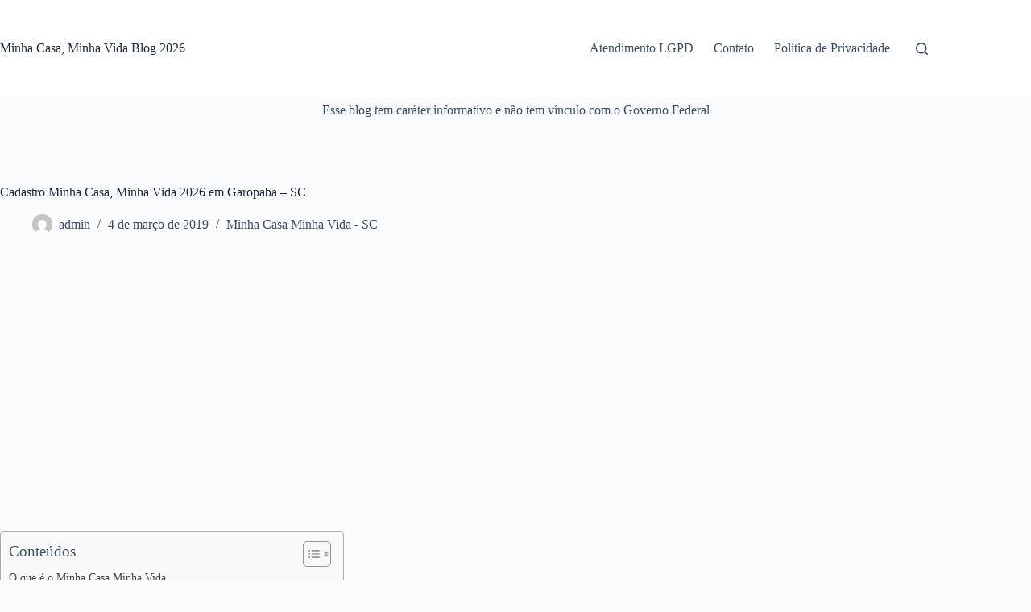

--- FILE ---
content_type: text/html; charset=UTF-8
request_url: https://minhacasaminhavidablog.net/cadastro-minha-casa-minha-vida-garopaba-sc/
body_size: 20257
content:
<!doctype html><html lang="pt-BR" prefix="og: https://ogp.me/ns#"><head><script data-no-optimize="1" type="ff6d3319f78137e9b913964c-text/javascript">var litespeed_docref=sessionStorage.getItem("litespeed_docref");litespeed_docref&&(Object.defineProperty(document,"referrer",{get:function(){return litespeed_docref}}),sessionStorage.removeItem("litespeed_docref"));</script> <meta charset="UTF-8"><meta name="viewport" content="width=device-width, initial-scale=1, maximum-scale=5, viewport-fit=cover"><link rel="profile" href="https://gmpg.org/xfn/11"><meta property="og:locale" content="pt_BR" /><meta property="og:type" content="article" /><meta property="og:title" content="Cadastro Minha Casa, Minha Vida 2026 em Garopaba – SC" /><meta property="og:description" content="Eu e você vivemos em uma sociedade em que é normal ter como sonho e meta possuir a casa própria. Desde pequenos, por mais que gostemos ou não de morar com nossos pais e familiares," /><meta property="og:url" content="https://minhacasaminhavidablog.net/cadastro-minha-casa-minha-vida-garopaba-sc/" /><meta property="og:site_name" content="Minha Casa, Minha Vida Blog 2026" /><meta property="og:updated_time" content="2022-12-21T15:00:13+00:00" /><meta property="article:published_time" content="2019-03-04T07:19:35+00:00" /><meta property="article:modified_time" content="2022-12-21T15:00:13+00:00" /><meta name="twitter:card" content="summary_large_image" /><meta name="twitter:title" content="Cadastro Minha Casa, Minha Vida 2026 em Garopaba – SC" /><meta name="twitter:description" content="Eu e você vivemos em uma sociedade em que é normal ter como sonho e meta possuir a casa própria. Desde pequenos, por mais que gostemos ou não de morar com nossos pais e familiares," /><meta class="flipboard-article" content="Eu e você vivemos em uma sociedade em que é normal ter como sonho e meta possuir a casa própria. Desde pequenos, por mais que gostemos ou não de morar com nossos pais e familiares," /><meta property="og:image" content="https://minhacasaminhavidablog.net/wp-content/uploads/2023/04/minha-casa-minha-vida-cadastro-inscricao-inscricoes.jpg" /><meta name="twitter:image" content="https://minhacasaminhavidablog.net/wp-content/uploads/2023/04/minha-casa-minha-vida-cadastro-inscricao-inscricoes.jpg" /><meta property="og:image:width" content="1920" /><meta property="og:image:height" content="1080" /><title>Cadastro Minha Casa, Minha Vida 2026 em Garopaba – SC - Minha Casa, Minha Vida Blog 2026 2025</title><meta name="description" content="Tem dúvidas sobre o cadastro Minha Casa Minha Vida? vamos lhe ensinar aqui como se cadastrar no Minha Casa Minha Vida em Garopaba - SC"/><meta name="robots" content="follow, index, max-snippet:-1, max-video-preview:-1, max-image-preview:large"/><link rel="canonical" href="https://minhacasaminhavidablog.net/cadastro-minha-casa-minha-vida-garopaba-sc/" /><meta property="og:locale" content="pt_BR" /><meta property="og:type" content="article" /><meta property="og:title" content="Cadastro Minha Casa, Minha Vida 2026 em Garopaba – SC - Minha Casa, Minha Vida Blog 2026 2025" /><meta property="og:description" content="Tem dúvidas sobre o cadastro Minha Casa Minha Vida? vamos lhe ensinar aqui como se cadastrar no Minha Casa Minha Vida em Garopaba - SC" /><meta property="og:url" content="https://minhacasaminhavidablog.net/cadastro-minha-casa-minha-vida-garopaba-sc/" /><meta property="og:site_name" content="Minha Casa Minha Vida Blog" /><meta property="article:tag" content="Apartamentos" /><meta property="article:tag" content="Cadastro" /><meta property="article:tag" content="Caixa" /><meta property="article:tag" content="Casas Populares" /><meta property="article:tag" content="CEF" /><meta property="article:tag" content="Feirão da Caixa" /><meta property="article:tag" content="GOV" /><meta property="article:tag" content="Governo Estadual" /><meta property="article:tag" content="Governo Federal" /><meta property="article:tag" content="Inscrição" /><meta property="article:tag" content="Inscrições" /><meta property="article:tag" content="Lista dos Sorteados" /><meta property="article:tag" content="MCMV" /><meta property="article:tag" content="Minha Casa" /><meta property="article:tag" content="Minha Casa Minha Vida" /><meta property="article:tag" content="Minha Vida" /><meta property="article:tag" content="MRV" /><meta property="article:tag" content="Online" /><meta property="article:tag" content="Prefeitura" /><meta property="article:tag" content="Prefeitura Muncipal" /><meta property="article:tag" content="Resultados" /><meta property="article:tag" content="Secretaria" /><meta property="article:tag" content="Simulação" /><meta property="article:tag" content="Simulador Habitacional" /><meta property="article:tag" content="Sorteio" /><meta property="article:tag" content="Sorteios" /><meta property="article:section" content="Minha Casa Minha Vida - SC" /><meta property="og:updated_time" content="2022-12-21T15:00:13-03:00" /><meta property="og:image" content="https://minhacasaminhavidablog.net/wp-content/uploads/2023/04/minha-casa-minha-vida-cadastro-inscricao-inscricoes.jpg" /><meta property="og:image:secure_url" content="https://minhacasaminhavidablog.net/wp-content/uploads/2023/04/minha-casa-minha-vida-cadastro-inscricao-inscricoes.jpg" /><meta property="og:image:width" content="1920" /><meta property="og:image:height" content="1080" /><meta property="og:image:alt" content="Imagem de uma casa com cores vivas e o logo do programa Minha Casa Minha Vida, representando habitação social e moradia acessível." /><meta property="og:image:type" content="image/jpeg" /><meta property="article:published_time" content="2019-03-04T07:19:35-03:00" /><meta property="article:modified_time" content="2022-12-21T15:00:13-03:00" /><meta name="twitter:card" content="summary_large_image" /><meta name="twitter:title" content="Cadastro Minha Casa, Minha Vida 2026 em Garopaba – SC - Minha Casa, Minha Vida Blog 2026 2025" /><meta name="twitter:description" content="Tem dúvidas sobre o cadastro Minha Casa Minha Vida? vamos lhe ensinar aqui como se cadastrar no Minha Casa Minha Vida em Garopaba - SC" /><meta name="twitter:image" content="https://minhacasaminhavidablog.net/wp-content/uploads/2023/04/minha-casa-minha-vida-cadastro-inscricao-inscricoes.jpg" /><meta name="twitter:label1" content="Escrito por" /><meta name="twitter:data1" content="admin" /><meta name="twitter:label2" content="Tempo para leitura" /><meta name="twitter:data2" content="12 minutos" /> <script type="application/ld+json" class="rank-math-schema">{"@context":"https://schema.org","@graph":[{"@type":"Organization","@id":"https://minhacasaminhavidablog.net/#organization","name":"Minha Casa Minha Vida Blog","logo":{"@type":"ImageObject","@id":"https://minhacasaminhavidablog.net/#logo","url":"https://minhacasaminhavidablog.net/wp-content/uploads/2023/04/minha-casa-minha-vida-cadastro-inscricao-inscricoes.jpg","contentUrl":"https://minhacasaminhavidablog.net/wp-content/uploads/2023/04/minha-casa-minha-vida-cadastro-inscricao-inscricoes.jpg","caption":"Minha Casa Minha Vida Blog","inLanguage":"pt-BR","width":"1920","height":"1080"}},{"@type":"WebSite","@id":"https://minhacasaminhavidablog.net/#website","url":"https://minhacasaminhavidablog.net","name":"Minha Casa Minha Vida Blog","publisher":{"@id":"https://minhacasaminhavidablog.net/#organization"},"inLanguage":"pt-BR"},{"@type":"ImageObject","@id":"https://minhacasaminhavidablog.net/wp-content/uploads/2023/04/minha-casa-minha-vida-cadastro-inscricao-inscricoes.jpg","url":"https://minhacasaminhavidablog.net/wp-content/uploads/2023/04/minha-casa-minha-vida-cadastro-inscricao-inscricoes.jpg","width":"1920","height":"1080","caption":"Imagem de uma casa com cores vivas e o logo do programa Minha Casa Minha Vida, representando habita\u00e7\u00e3o social e moradia acess\u00edvel.","inLanguage":"pt-BR"},{"@type":"BreadcrumbList","@id":"https://minhacasaminhavidablog.net/cadastro-minha-casa-minha-vida-garopaba-sc/#breadcrumb","itemListElement":[{"@type":"ListItem","position":"1","item":{"@id":"https://minhacasaminhavidablog.net","name":"In\u00edcio"}},{"@type":"ListItem","position":"2","item":{"@id":"https://minhacasaminhavidablog.net/categoria/minha-casa-minha-vida/minha-casa-minha-vida-sc/","name":"Minha Casa Minha Vida - SC"}},{"@type":"ListItem","position":"3","item":{"@id":"https://minhacasaminhavidablog.net/cadastro-minha-casa-minha-vida-garopaba-sc/","name":"Cadastro Minha Casa, Minha Vida 2026 em Garopaba \u2013 SC"}}]},{"@type":"WebPage","@id":"https://minhacasaminhavidablog.net/cadastro-minha-casa-minha-vida-garopaba-sc/#webpage","url":"https://minhacasaminhavidablog.net/cadastro-minha-casa-minha-vida-garopaba-sc/","name":"Cadastro Minha Casa, Minha Vida 2026 em Garopaba \u2013 SC - Minha Casa, Minha Vida Blog 2026 2025","datePublished":"2019-03-04T07:19:35-03:00","dateModified":"2022-12-21T15:00:13-03:00","isPartOf":{"@id":"https://minhacasaminhavidablog.net/#website"},"primaryImageOfPage":{"@id":"https://minhacasaminhavidablog.net/wp-content/uploads/2023/04/minha-casa-minha-vida-cadastro-inscricao-inscricoes.jpg"},"inLanguage":"pt-BR","breadcrumb":{"@id":"https://minhacasaminhavidablog.net/cadastro-minha-casa-minha-vida-garopaba-sc/#breadcrumb"}},{"@type":"BlogPosting","headline":"Cadastro Minha Casa, Minha Vida 2026 em Garopaba \u2013 SC - Minha Casa, Minha Vida Blog 2026 2025","datePublished":"2019-03-04T07:19:35-03:00","dateModified":"2022-12-21T15:00:13-03:00","author":{"@type":"Person","name":"master"},"description":"Tem d\u00favidas sobre o cadastro Minha Casa Minha Vida? vamos lhe ensinar aqui como se cadastrar no Minha Casa Minha Vida em Garopaba - SC","name":"Cadastro Minha Casa, Minha Vida 2026 em Garopaba \u2013 SC - Minha Casa, Minha Vida Blog 2026 2025","articleSection":"Minha Casa Minha Vida - SC","@id":"https://minhacasaminhavidablog.net/cadastro-minha-casa-minha-vida-garopaba-sc/#schema-569022","isPartOf":{"@id":"https://minhacasaminhavidablog.net/cadastro-minha-casa-minha-vida-garopaba-sc/#webpage"},"publisher":{"@id":"https://minhacasaminhavidablog.net/#organization"},"image":{"@id":"https://minhacasaminhavidablog.net/wp-content/uploads/2023/04/minha-casa-minha-vida-cadastro-inscricao-inscricoes.jpg"},"inLanguage":"pt-BR","mainEntityOfPage":{"@id":"https://minhacasaminhavidablog.net/cadastro-minha-casa-minha-vida-garopaba-sc/#webpage"}}]}</script> <link rel='dns-prefetch' href='//www.googletagmanager.com' /><link rel='dns-prefetch' href='//hcaptcha.com' /><link rel="alternate" type="application/rss+xml" title="Feed para Minha Casa, Minha Vida Blog 2026 &raquo;" href="https://minhacasaminhavidablog.net/feed/" /><link rel="alternate" title="oEmbed (JSON)" type="application/json+oembed" href="https://minhacasaminhavidablog.net/wp-json/oembed/1.0/embed?url=https%3A%2F%2Fminhacasaminhavidablog.net%2Fcadastro-minha-casa-minha-vida-garopaba-sc%2F" /><link rel="alternate" title="oEmbed (XML)" type="text/xml+oembed" href="https://minhacasaminhavidablog.net/wp-json/oembed/1.0/embed?url=https%3A%2F%2Fminhacasaminhavidablog.net%2Fcadastro-minha-casa-minha-vida-garopaba-sc%2F&#038;format=xml" /><link data-optimized="2" rel="stylesheet" href="https://minhacasaminhavidablog.net/wp-content/litespeed/css/18ad8afd05aaa962c13d3b750818b726.css?ver=df617" /> <script type="litespeed/javascript" data-src="https://minhacasaminhavidablog.net/wp-includes/js/jquery/jquery.min.js" id="jquery-core-js"></script> 
 <script type="litespeed/javascript" data-src="https://www.googletagmanager.com/gtag/js?id=GT-5TW34XD" id="google_gtagjs-js"></script> <script id="google_gtagjs-js-after" type="litespeed/javascript">window.dataLayer=window.dataLayer||[];function gtag(){dataLayer.push(arguments)}
gtag("set","linker",{"domains":["minhacasaminhavidablog.net"]});gtag("js",new Date());gtag("set","developer_id.dZTNiMT",!0);gtag("config","GT-5TW34XD",{"googlesitekit_post_type":"post"})</script> <link rel="https://api.w.org/" href="https://minhacasaminhavidablog.net/wp-json/" /><link rel="alternate" title="JSON" type="application/json" href="https://minhacasaminhavidablog.net/wp-json/wp/v2/posts/12602" /><link rel="EditURI" type="application/rsd+xml" title="RSD" href="https://minhacasaminhavidablog.net/xmlrpc.php?rsd" /><meta name="generator" content="WordPress 6.9" /><link rel='shortlink' href='https://minhacasaminhavidablog.net/?p=12602' /><meta name="generator" content="Site Kit by Google 1.171.0" />
<noscript><link rel='stylesheet' href='https://minhacasaminhavidablog.net/wp-content/themes/blocksy/static/bundle/no-scripts.min.css' type='text/css'></noscript><meta name="hubbub-info" description="Hubbub 1.36.3"><link rel="icon" href="https://minhacasaminhavidablog.net/wp-content/uploads/2024/07/cropped-favicon-minha-casa-minha-vida-2-32x32.jpg" sizes="32x32" /><link rel="icon" href="https://minhacasaminhavidablog.net/wp-content/uploads/2024/07/cropped-favicon-minha-casa-minha-vida-2-192x192.jpg" sizes="192x192" /><link rel="apple-touch-icon" href="https://minhacasaminhavidablog.net/wp-content/uploads/2024/07/cropped-favicon-minha-casa-minha-vida-2-180x180.jpg" /><meta name="msapplication-TileImage" content="https://minhacasaminhavidablog.net/wp-content/uploads/2024/07/cropped-favicon-minha-casa-minha-vida-2-270x270.jpg" /></head><body class="wp-singular post-template-default single single-post postid-12602 single-format-standard wp-embed-responsive wp-theme-blocksy" data-link="type-2" data-prefix="single_blog_post" data-header="type-1" data-footer="type-1" itemscope="itemscope" itemtype="https://schema.org/Blog"><a class="skip-link screen-reader-text" href="#main">Pular para o conteúdo</a><div class="ct-drawer-canvas" data-location="start"><div id="search-modal" class="ct-panel" data-behaviour="modal" role="dialog" aria-label="Modal de pesquisa" inert><div class="ct-panel-actions">
<button class="ct-toggle-close" data-type="type-1" aria-label="Close search modal">
<svg class="ct-icon" width="12" height="12" viewBox="0 0 15 15"><path d="M1 15a1 1 0 01-.71-.29 1 1 0 010-1.41l5.8-5.8-5.8-5.8A1 1 0 011.7.29l5.8 5.8 5.8-5.8a1 1 0 011.41 1.41l-5.8 5.8 5.8 5.8a1 1 0 01-1.41 1.41l-5.8-5.8-5.8 5.8A1 1 0 011 15z"/></svg>				</button></div><div class="ct-panel-content"><form role="search" method="get" class="ct-search-form"  action="https://minhacasaminhavidablog.net/" aria-haspopup="listbox" data-live-results="thumbs"><input
type="search" class="modal-field"		placeholder="Pesquisar"
value=""
name="s"
autocomplete="off"
title="Pesquisar por..."
aria-label="Pesquisar por..."
><div class="ct-search-form-controls">
<button type="submit" class="wp-element-button" data-button="icon" aria-label="Botão de pesquisa">
<svg class="ct-icon ct-search-button-content" aria-hidden="true" width="15" height="15" viewBox="0 0 15 15"><path d="M14.8,13.7L12,11c0.9-1.2,1.5-2.6,1.5-4.2c0-3.7-3-6.8-6.8-6.8S0,3,0,6.8s3,6.8,6.8,6.8c1.6,0,3.1-0.6,4.2-1.5l2.8,2.8c0.1,0.1,0.3,0.2,0.5,0.2s0.4-0.1,0.5-0.2C15.1,14.5,15.1,14,14.8,13.7z M1.5,6.8c0-2.9,2.4-5.2,5.2-5.2S12,3.9,12,6.8S9.6,12,6.8,12S1.5,9.6,1.5,6.8z"/></svg>
<span class="ct-ajax-loader">
<svg viewBox="0 0 24 24">
<circle cx="12" cy="12" r="10" opacity="0.2" fill="none" stroke="currentColor" stroke-miterlimit="10" stroke-width="2"/><path d="m12,2c5.52,0,10,4.48,10,10" fill="none" stroke="currentColor" stroke-linecap="round" stroke-miterlimit="10" stroke-width="2">
<animateTransform
attributeName="transform"
attributeType="XML"
type="rotate"
dur="0.6s"
from="0 12 12"
to="360 12 12"
repeatCount="indefinite"
/>
</path>
</svg>
</span>
</button>
<input type="hidden" name="ct_post_type" value="post:page"></div><div class="screen-reader-text" aria-live="polite" role="status">
Sem resultados</div></form></div></div><div id="offcanvas" class="ct-panel ct-header" data-behaviour="right-side" role="dialog" aria-label="Offcanvas modal" inert=""><div class="ct-panel-inner"><div class="ct-panel-actions">
<button class="ct-toggle-close" data-type="type-1" aria-label="Close drawer">
<svg class="ct-icon" width="12" height="12" viewBox="0 0 15 15"><path d="M1 15a1 1 0 01-.71-.29 1 1 0 010-1.41l5.8-5.8-5.8-5.8A1 1 0 011.7.29l5.8 5.8 5.8-5.8a1 1 0 011.41 1.41l-5.8 5.8 5.8 5.8a1 1 0 01-1.41 1.41l-5.8-5.8-5.8 5.8A1 1 0 011 15z"/></svg>
</button></div><div class="ct-panel-content" data-device="desktop"><div class="ct-panel-content-inner"></div></div><div class="ct-panel-content" data-device="mobile"><div class="ct-panel-content-inner"><nav
class="mobile-menu menu-container"
data-id="mobile-menu" data-interaction="click" data-toggle-type="type-1" data-submenu-dots="yes"	><ul><li class="page_item page-item-34025"><a href="https://minhacasaminhavidablog.net/atendimento-lgpd/" class="ct-menu-link">Atendimento LGPD</a></li><li class="page_item page-item-2"><a href="https://minhacasaminhavidablog.net/contato/" class="ct-menu-link">Contato</a></li><li class="page_item page-item-3"><a href="https://minhacasaminhavidablog.net/politica-de-privacidade/" class="ct-menu-link">Política de Privacidade</a></li></ul></nav></div></div></div></div></div><div id="main-container"><header id="header" class="ct-header" data-id="type-1" itemscope="" itemtype="https://schema.org/WPHeader"><div data-device="desktop"><div data-row="middle" data-column-set="2"><div class="ct-container"><div data-column="start" data-placements="1"><div data-items="primary"><div	class="site-branding"
data-id="logo"		itemscope="itemscope" itemtype="https://schema.org/Organization"><div class="site-title-container">
<span class="site-title " itemprop="name"><a href="https://minhacasaminhavidablog.net/" rel="home" itemprop="url">Minha Casa, Minha Vida Blog 2026</a></span></div></div></div></div><div data-column="end" data-placements="1"><div data-items="primary"><nav
id="header-menu-1"
class="header-menu-1 menu-container"
data-id="menu" data-interaction="hover"	data-menu="type-1"
data-dropdown="type-1:simple"		data-responsive="no"	itemscope="" itemtype="https://schema.org/SiteNavigationElement"	><ul class="menu"><li class="page_item page-item-34025"><a href="https://minhacasaminhavidablog.net/atendimento-lgpd/" class="ct-menu-link">Atendimento LGPD</a></li><li class="page_item page-item-2"><a href="https://minhacasaminhavidablog.net/contato/" class="ct-menu-link">Contato</a></li><li class="page_item page-item-3"><a href="https://minhacasaminhavidablog.net/politica-de-privacidade/" class="ct-menu-link">Política de Privacidade</a></li></ul></nav><button
class="ct-header-search ct-toggle "
data-toggle-panel="#search-modal"
aria-controls="search-modal"
aria-label="Pesquisar"
data-label="left"
data-id="search"><span class="ct-label ct-hidden-sm ct-hidden-md ct-hidden-lg" aria-hidden="true">Pesquisar</span><svg class="ct-icon" aria-hidden="true" width="15" height="15" viewBox="0 0 15 15"><path d="M14.8,13.7L12,11c0.9-1.2,1.5-2.6,1.5-4.2c0-3.7-3-6.8-6.8-6.8S0,3,0,6.8s3,6.8,6.8,6.8c1.6,0,3.1-0.6,4.2-1.5l2.8,2.8c0.1,0.1,0.3,0.2,0.5,0.2s0.4-0.1,0.5-0.2C15.1,14.5,15.1,14,14.8,13.7z M1.5,6.8c0-2.9,2.4-5.2,5.2-5.2S12,3.9,12,6.8S9.6,12,6.8,12S1.5,9.6,1.5,6.8z"/></svg></button></div></div></div></div></div><div data-device="mobile"><div data-row="middle" data-column-set="2"><div class="ct-container"><div data-column="start" data-placements="1"><div data-items="primary"><div	class="site-branding"
data-id="logo"		><div class="site-title-container">
<span class="site-title "><a href="https://minhacasaminhavidablog.net/" rel="home" >Minha Casa, Minha Vida Blog 2026</a></span></div></div></div></div><div data-column="end" data-placements="1"><div data-items="primary">
<button
class="ct-header-trigger ct-toggle "
data-toggle-panel="#offcanvas"
aria-controls="offcanvas"
data-design="simple"
data-label="right"
aria-label="Menu"
data-id="trigger"><span class="ct-label ct-hidden-sm ct-hidden-md ct-hidden-lg" aria-hidden="true">Menu</span><svg class="ct-icon" width="18" height="14" viewBox="0 0 18 14" data-type="type-1" aria-hidden="true">
<rect y="0.00" width="18" height="1.7" rx="1"/>
<rect y="6.15" width="18" height="1.7" rx="1"/>
<rect y="12.3" width="18" height="1.7" rx="1"/>
</svg></button></div></div></div></div></div></header><main id="main" class="site-main hfeed" itemscope="itemscope" itemtype="https://schema.org/CreativeWork"><div class='code-block code-block-center code-block-15'><p>Esse blog tem caráter informativo e não tem vínculo com o Governo Federal</p></div><div
class="ct-container-full"
data-content="narrow"		data-vertical-spacing="top:bottom"><article
id="post-12602"
class="post-12602 post type-post status-publish format-standard has-post-thumbnail hentry category-minha-casa-minha-vida-sc tag-apartamentos tag-cadastro tag-caixa tag-casas-populares tag-cef tag-feirao-da-caixa tag-gov tag-governo-estadual tag-governo-federal tag-inscricao tag-inscricoes tag-lista-dos-sorteados tag-mcmv tag-minha-casa tag-minha-casa-minha-vida tag-minha-vida tag-mrv tag-online tag-prefeitura tag-prefeitura-muncipal tag-resultados tag-secretaria tag-simulacao tag-simulador-habitacional tag-sorteio tag-sorteios grow-content-body"><div class="hero-section is-width-constrained" data-type="type-1"><header class="entry-header"><h1 class="page-title" itemprop="headline">Cadastro Minha Casa, Minha Vida 2026 em Garopaba – SC</h1><ul class="entry-meta" data-type="simple:slash" ><li class="meta-author" itemprop="author" itemscope="" itemtype="https://schema.org/Person"><a href="https://minhacasaminhavidablog.net/author/master/" tabindex="-1" class="ct-media-container-static"><img data-lazyloaded="1" src="[data-uri]" data-src="https://minhacasaminhavidablog.net/wp-content/litespeed/avatar/2f291f7cd27422f2d14cf98af4a2a47c.jpg?ver=1769550730" width="25" height="25" style="height:25px" alt="admin"></a><a class="ct-meta-element-author" href="https://minhacasaminhavidablog.net/author/master/" title="Posts de admin" rel="author" itemprop="url"><span itemprop="name">admin</span></a></li><li class="meta-date" itemprop="datePublished"><time class="ct-meta-element-date" datetime="2019-03-04T07:19:35-03:00">4 de março de 2019</time></li><li class="meta-categories" data-type="simple"><a href="https://minhacasaminhavidablog.net/categoria/minha-casa-minha-vida/minha-casa-minha-vida-sc/" rel="tag" class="ct-term-26">Minha Casa Minha Vida - SC</a></li></ul></header></div><div class="entry-content is-layout-constrained"><div class='code-block code-block-center code-block-1'>
<iframe data-lazyloaded="1" src="about:blank" width="560" height="315" data-litespeed-src="https://www.youtube.com/embed/uuMiCe7w-xE?si=1QhulossrgitPbNV" title="YouTube video player" frameborder="0" allow="accelerometer; autoplay; clipboard-write; encrypted-media; gyroscope; picture-in-picture; web-share" referrerpolicy="strict-origin-when-cross-origin" allowfullscreen></iframe></div><div id="ez-toc-container" class="ez-toc-v2_0_80 counter-hierarchy ez-toc-counter ez-toc-grey ez-toc-container-direction"><div class="ez-toc-title-container"><p class="ez-toc-title" style="cursor:inherit">Conteúdos</p>
<span class="ez-toc-title-toggle"><a href="#" class="ez-toc-pull-right ez-toc-btn ez-toc-btn-xs ez-toc-btn-default ez-toc-toggle" aria-label="Alternar tabela de conteúdo"><span class="ez-toc-js-icon-con"><span class=""><span class="eztoc-hide" style="display:none;">Toggle</span><span class="ez-toc-icon-toggle-span"><svg style="fill: #999;color:#999" xmlns="http://www.w3.org/2000/svg" class="list-377408" width="20px" height="20px" viewBox="0 0 24 24" fill="none"><path d="M6 6H4v2h2V6zm14 0H8v2h12V6zM4 11h2v2H4v-2zm16 0H8v2h12v-2zM4 16h2v2H4v-2zm16 0H8v2h12v-2z" fill="currentColor"></path></svg><svg style="fill: #999;color:#999" class="arrow-unsorted-368013" xmlns="http://www.w3.org/2000/svg" width="10px" height="10px" viewBox="0 0 24 24" version="1.2" baseProfile="tiny"><path d="M18.2 9.3l-6.2-6.3-6.2 6.3c-.2.2-.3.4-.3.7s.1.5.3.7c.2.2.4.3.7.3h11c.3 0 .5-.1.7-.3.2-.2.3-.5.3-.7s-.1-.5-.3-.7zM5.8 14.7l6.2 6.3 6.2-6.3c.2-.2.3-.5.3-.7s-.1-.5-.3-.7c-.2-.2-.4-.3-.7-.3h-11c-.3 0-.5.1-.7.3-.2.2-.3.5-.3.7s.1.5.3.7z"/></svg></span></span></span></a></span></div><nav><ul class='ez-toc-list ez-toc-list-level-1 ' ><li class='ez-toc-page-1 ez-toc-heading-level-2'><a class="ez-toc-link ez-toc-heading-1" href="#O_que_e_o_Minha_Casa_Minha_Vida" >O que é o Minha Casa Minha Vida</a></li><li class='ez-toc-page-1 ez-toc-heading-level-2'><a class="ez-toc-link ez-toc-heading-2" href="#Fases_do_Minha_Casa_Minha_Vida_MCMV" >Fases do Minha Casa Minha Vida MCMV</a><ul class='ez-toc-list-level-3' ><li class='ez-toc-heading-level-3'><a class="ez-toc-link ez-toc-heading-3" href="#Fase_1" >Fase 1</a></li><li class='ez-toc-page-1 ez-toc-heading-level-3'><a class="ez-toc-link ez-toc-heading-4" href="#Fase_2" >Fase 2</a></li><li class='ez-toc-page-1 ez-toc-heading-level-3'><a class="ez-toc-link ez-toc-heading-5" href="#Fase_3_fase_atual" >Fase 3 (fase atual)</a></li><li class='ez-toc-page-1 ez-toc-heading-level-3'><a class="ez-toc-link ez-toc-heading-6" href="#Obras_e_beneficios_realizados_pelo_Minha_Casa_Minha_Vida_MCMV" >Obras e benefícios realizados pelo Minha Casa Minha Vida (MCMV)</a></li></ul></li><li class='ez-toc-page-1 ez-toc-heading-level-2'><a class="ez-toc-link ez-toc-heading-7" href="#Como_Funciona_Minha_Casa_Minha_Vida" >Como Funciona Minha Casa Minha Vida</a><ul class='ez-toc-list-level-3' ><li class='ez-toc-heading-level-3'><a class="ez-toc-link ez-toc-heading-8" href="#Faixas_do_Minha_Casa_Minha_Vida" >Faixas do Minha Casa Minha Vida</a><ul class='ez-toc-list-level-4' ><li class='ez-toc-heading-level-4'><a class="ez-toc-link ez-toc-heading-9" href="#Faixa_1_do_Programa_Minha_Casa_Minha_Vida" >Faixa 1 do Programa Minha Casa Minha Vida</a></li><li class='ez-toc-page-1 ez-toc-heading-level-4'><a class="ez-toc-link ez-toc-heading-10" href="#Faixa_15_do_Programa_Minha_Casa_Minha_Casa" >Faixa 1,5 do Programa Minha Casa Minha Casa</a></li><li class='ez-toc-page-1 ez-toc-heading-level-4'><a class="ez-toc-link ez-toc-heading-11" href="#Faixa_2" >Faixa 2</a></li><li class='ez-toc-page-1 ez-toc-heading-level-4'><a class="ez-toc-link ez-toc-heading-12" href="#Faixa_3" >Faixa 3</a></li></ul></li></ul></li><li class='ez-toc-page-1 ez-toc-heading-level-2'><a class="ez-toc-link ez-toc-heading-13" href="#Cadastro_no_Minha_Casa_Minha_Vida" >Cadastro no Minha Casa Minha Vida</a><ul class='ez-toc-list-level-3' ><li class='ez-toc-heading-level-3'><a class="ez-toc-link ez-toc-heading-14" href="#Requisitos_do_cadastro_Minha_Casa_Minha_Vida" >Requisitos do cadastro Minha Casa Minha Vida</a></li><li class='ez-toc-page-1 ez-toc-heading-level-3'><a class="ez-toc-link ez-toc-heading-15" href="#Quem_pode_participar_do_Programa_Minha_Casa_Minha_Vida" >Quem pode participar do Programa Minha Casa Minha Vida</a><ul class='ez-toc-list-level-4' ><li class='ez-toc-heading-level-4'><a class="ez-toc-link ez-toc-heading-16" href="#Como_fazer_o_cadastro_no_Programa_Minha_Casa_Minha_Vida" >Como  fazer o cadastro no Programa Minha Casa Minha Vida</a><ul class='ez-toc-list-level-5' ><li class='ez-toc-heading-level-5'><a class="ez-toc-link ez-toc-heading-17" href="#Para_se_inscrever_para_as_Faixas_1_e_15" >Para se inscrever para as Faixas 1 e 1,5</a></li><li class='ez-toc-page-1 ez-toc-heading-level-5'><a class="ez-toc-link ez-toc-heading-18" href="#Para_as_Faixas_2_e_3" >Para as Faixas 2 e 3</a></li></ul></li><li class='ez-toc-page-1 ez-toc-heading-level-4'><a class="ez-toc-link ez-toc-heading-19" href="#Documentos_necessarios_para_o_cadastro_no_Minha_Casa_Minha_Vida" >Documentos necessários para o cadastro no Minha Casa Minha Vida</a></li><li class='ez-toc-page-1 ez-toc-heading-level-4'><a class="ez-toc-link ez-toc-heading-20" href="#Simulador_Minha_Casa_Minha_Vida" >Simulador Minha Casa Minha Vida</a></li></ul></li></ul></li><li class='ez-toc-page-1 ez-toc-heading-level-2'><a class="ez-toc-link ez-toc-heading-21" href="#Minha_Casa_Minha_Vida_Garopaba_%E2%80%93_Santa_Catarina" >Minha Casa Minha Vida Garopaba – Santa Catarina</a><ul class='ez-toc-list-level-3' ><li class='ez-toc-heading-level-3'><a class="ez-toc-link ez-toc-heading-22" href="#Como_fazer_o_cadastro_Minha_Casa_Minha_Vida_Garopaba" >Como fazer o cadastro Minha Casa Minha Vida Garopaba</a></li></ul></li></ul></nav></div><p>Eu e você vivemos em uma sociedade em que é normal ter como sonho e meta possuir a casa própria.</p><p>Desde pequenos, por mais que gostemos ou não de morar com nossos pais e familiares, ansiamos por um canto só nosso.</p><div class='code-block code-block-center code-block-2'>
<a href="https://amzn.to/49hJiWE" target="_blank"><img data-lazyloaded="1" src="[data-uri]" width="1024" height="60" alt="AMAZON PRIME" data-src="https://blogger.googleusercontent.com/img/b/R29vZ2xl/AVvXsEjrtUDfzPYWLukLblCCF7SXMxZ8r6tbr_qQyQmq_umdQN4OZaplLFkV4m-Cfop5rh0I4LLHwEyd9L63m8zZs6rgPcqh-TS84n5V0tOJh0-hEMyG-YxXWrRlNv11ium8keRK2fd1yA5H0aYyuXx5jTqiMK42e5fu0gjoLwyNCx_U0C3MZ78jswH5FBSvR0w/s16000/0116_Prime_Tallhero_discover_01_1236x1080._CB612175534_-1024x617.jpg"></a></div><p>Desejamos por ter o nosso teto, afinal, é um marco de independência e da entrada na vida adulta: &#8220;finalmente saí do ninho!&#8221;.</p><p>Ter a casa própria é motivo de orgulho a ponto de bater no peito e dizer &#8220;eu tenho a minha casa própria!&#8221;.</p><p>Eu sei que você tem esse desejo e sonho ou não estaria lendo esse artigo.</p><p>Se você quer saber como se <a href="https://minhacasaminhavidablog.net/inscricoes-minha-casa-minha-vida-garopaba-sc/">cadastrar no programa Minha Casa Minha Vida (MCMV)</a>, continue lendo, pois irei tirar essa e mais outras dúvidas que você possa ter em relação a esse incrível programa!</p><h2 class="wp-block-heading"><span class="ez-toc-section" id="O_que_e_o_Minha_Casa_Minha_Vida"></span>O que é o Minha Casa Minha Vida<span class="ez-toc-section-end"></span></h2><div class="wp-block-image"><figure class="aligncenter"><picture><source srcset="https://minhacasaminhavidablog.net/wp-content/uploads/2019/03/minha-casa-minha-vida-cadastro-inscricao.webp 800w,https://minhacasaminhavidablog.net/wp-content/uploads/2019/03/minha-casa-minha-vida-cadastro-inscricao-300x212.webp 300w,https://minhacasaminhavidablog.net/wp-content/uploads/2019/03/minha-casa-minha-vida-cadastro-inscricao-768x543.webp 768w" sizes="(max-width: 800px) 100vw, 800px" type="image/webp"><img data-lazyloaded="1" src="[data-uri]" data-src="https://minhacasaminhavidablog.net/wp-content/uploads/2019/03/minha-casa-minha-vida-cadastro-inscricao.jpg" height="566" width="800" data-srcset="https://minhacasaminhavidablog.net/wp-content/uploads/2019/03/minha-casa-minha-vida-cadastro-inscricao.jpg 800w, https://minhacasaminhavidablog.net/wp-content/uploads/2019/03/minha-casa-minha-vida-cadastro-inscricao-300x212.jpg 300w, https://minhacasaminhavidablog.net/wp-content/uploads/2019/03/minha-casa-minha-vida-cadastro-inscricao-768x543.jpg 768w" data-sizes="(max-width: 800px) 100vw, 800px" class="wp-image-24582 sp-no-webp" alt="Imagem de logotipo do programa Minha Casa Minha Vida com casa, sol e planeta em destaque." fetchpriority="high" decoding="async" title="Cadastro Minha Casa, Minha Vida 2026 em Garopaba – SC"  > </picture></figure></div><p>O Programa Minha Casa Minha Vida é um é programa social de auxílio à moradia do Governo Federal.</p><p>E foi iniciado no mês de março o ano de 2009 no governo do ex-presidente Lula.</p><p>O Programa Minha Casa, Minha Vida possui o objetivo de tornar a moradia acessível às famílias de baixa renda (renda bruta de até 7 mil reais)</p><p>O Governo Federal, para a realização desse programa, faz parcerias com estados, municípios, empresas e entidades sem fins lucrativos para permitir o acesso à casa própria para famílias de renda baixa e média (com renda bruta até 7 mil reais).</p><p> O Programa Minha Casa Minha Vida está ligado à Secretaria Nacional de Habitação do Ministério das Cidades, que coordena a concessão de benefícios junto à Caixa Econômica Federal, o Banco do Brasil, governos e entidades locais.</p><p> Além dos benefícios para quem quer adquirir um imóvel, o Programa também estimula a cadeia produtiva da Indústria da Construção, gerando emprego e renda para milhares de trabalhadores e um incremento para o comércio, aumentando a oferta de imóveis à venda.</p><p> Isso não é incrível? É ou não é um programa completo?</p><p>É importante você saber a história e os objetivos desse incrível programa que já mudou a vida de tantos brasileiros desde 2009</p><h2 class="wp-block-heading"><span class="ez-toc-section" id="Fases_do_Minha_Casa_Minha_Vida_MCMV"></span>Fases do Minha Casa Minha Vida MCMV<span class="ez-toc-section-end"></span></h2><p>Assim como nós, o programa ao longo do tempo passou por diversas fases de desenvolvimento em que atendia de forma diferente. Quais são elas?</p><h3 class="wp-block-heading"><span class="ez-toc-section" id="Fase_1"></span>Fase 1<span class="ez-toc-section-end"></span></h3><p>A fase 1 teve início assim que o programa começou, em 2009.</p><p>Seu objetivo principal era popularizar a aquisição de unidades habitacionais em todo por todo Brasil.</p><p>Você sabida disso?</p><p>Com meta de construir 1 milhão de habitações, o Governo apresentou as condições do programa.</p><p>E cadastrou os interessados tanto em comprar quanto construir imóveis com o benefício do MCMV.</p><p>Inicialmente foram contempladas três faixas de renda:</p><ul class="wp-block-list"><li> Faixa 1 &#8211; Famílias com renda mensal bruta de até R$ 1.600<br></li><li>Faixa 2 &#8211; Famílias com renda mensal bruta de até R$ 3.275<br></li><li>Faixa 3 &#8211; Famílias com renda mensal bruta acima de R$ 3.275 até R$ 5 mil</li><li></li></ul><h3 class="wp-block-heading"><span class="ez-toc-section" id="Fase_2"></span>Fase 2<span class="ez-toc-section-end"></span></h3><p> A fase teve seu início durante o ano de 2011.</p><p>E tinha como meta construir 2 milhões de novas unidades com um investimento de R$125,7 bilhões até o final de 2014.</p><p>Desse valor, R$ 72,6 bilhões vieram do Orçamento Geral da União e do FGTS e outros R$ 53,1 bilhões diretamente dos empréstimos.</p><p>Nessa fase também também iniciou-se a participação do Banco do Brasil no Programa.</p><p>Nessa fase foram contempladas as famílias com renda:</p><ul class="wp-block-list"><li>Faixa 1 &#8211; Famílias que ganham uma renda mensal de até R$ 1.600</li><li>Faixa 2 &#8211; Famílias que ganham entre R$ 1600,01 e de até R$ 3.600</li><li>Faixa 3 &#8211; Famílias que ganham entre R$ 3600,01 e de até R$ 5 mil</li></ul><h3 class="wp-block-heading"><span class="ez-toc-section" id="Fase_3_fase_atual"></span>Fase 3 (fase atual)<span class="ez-toc-section-end"></span></h3><p>Em <strong>2016 iniciou-se a terceira fase do Programa Minha Casa Minha Vida,</strong>&nbsp;que pretende contratar mais 2 milhões de unidades habitacionais até 2018 com um investimento de R$ 210 bilhões.</p><p>Desse montante, R$ 41,2 bilhões virão do Orçamento Geral da União.</p><p>Além disso,&nbsp;<strong>houve a criação da faixa 1,5 &#8211; que beneficia famílias com uma renda bruta mensal de até R$ 2.350,00</strong>.</p><p>Essa medida foi tomada pois as famílias dessa faixa financeira enfrentam dificuldades para encontrar imóveis compatíveis com seu poder aquisitivo.</p><p> As outras faixas também sofreram mudanças e tiveram seus limites aumentados para que ainda mais famílias entrem no programa:</p><ul class="wp-block-list"><li> O teto da faixa 1 passou de R$ 1,6 mil para 1,8 mil<br></li><li>A faixa 2 vai de R$ 3.275 para R$ 3,6 mil<br></li><li>A faixa 3 admitirá famílias com renda de até R$ 7 mil, valor que antes era de R$ 5 mil</li><li></li></ul><p>Os custos máximos dos imóveis também foram modificados*:</p><ul class="wp-block-list"><li>Na faixa 1, passam de até R$ 76 mil para até R$ 96 mil</li><li>Nas faixas 2 e 3, o teto passou de R$ 190 mil para R$ 225 mil</li><li>Na faixa 1,5 o imóvel custará até R$ 135 mil</li></ul><p><em>*O valor máximo do imóvel pode ser modificado  a depender do tamanho da cidade</em></p><h3 class="wp-block-heading"><span class="ez-toc-section" id="Obras_e_beneficios_realizados_pelo_Minha_Casa_Minha_Vida_MCMV"></span> Obras e benefícios realizados pelo Minha Casa Minha Vida (MCMV)<span class="ez-toc-section-end"></span></h3><div class="wp-block-image"><figure class="aligncenter"><img data-lazyloaded="1" src="[data-uri]" decoding="async" data-src="https://minhacasaminhavidablog.net/wp-content/uploads/2019/03/2016-03-30_infografico-numeros-mcmv-01.jpg" alt="Números do Minha Casa Minha Vida, infográfico com informações do Programa Minha Casa Minha Vida (MCMV)." class="wp-image-24619" title="Cadastro Minha Casa, Minha Vida 2026 em Garopaba – SC"></figure></div><p>Você deve estar se perguntando quantas obras um programa desse tamanho já deve ter realizado, certo?</p><p>Afinal, se tudo der certo, eles podem construir a sua casa!</p><p>Listei abaixo algumas das principais obras, dos principais benefícios e dos principais números realizados pelo Minha Casa Minha Vida (MCMV) só para dar um gostinho a você!</p><ul class="wp-block-list"><li>Em 2018, atingiu <strong>5 milhões de unidades contratadas</strong></li><li>É o programa habitacional brasileiro mais bem sucedido do país</li><li>Entre 2010 e 2014, o programa Minha Casa Minha Vida (MCMV) conseguiu manter uma redução no déficit habitacional de 2,8% ao ano!</li><li>  Minha Casa Minha Vida terá 22 mil novas unidades habitacionais. Contratações referem-se à Faixa 1 do programa, que atende famílias com renda mensal de até R$ 1,8 mil</li></ul><h2 class="wp-block-heading"><span class="ez-toc-section" id="Como_Funciona_Minha_Casa_Minha_Vida"></span>Como Funciona Minha Casa Minha Vida<span class="ez-toc-section-end"></span></h2><p>E como funciona o programa Minha Casa Minha Vida (MCMV) você deve estar se perguntando, certo?</p><p> Como funciona para ter sua casa própria?</p><p>Como faz o cadastro?</p><p>Como participar?</p><p>Quem pode e quem não pode participar? Tantas perguntas devem estar na sua mente!</p><p>Calma! Irei falar tudo!</p><p>Existem duas formas de conseguir usar os benefícios incríveis do programa Minha Casa Minha Vida:</p><ul class="wp-block-list"><li>Se você e sua família possui uma renda mensal <strong>bruta </strong>de 1,8 mil reais, você irá precisar se cadastrar na prefeitura de sua cidade: Garopaba – Santa Catarina para participar do <strong>sorteio </strong>ou entrar em contato com alguma entidade organizadora</li><li>No caso de você e sua família possuir uma renda mensal <strong>bruta</strong> entre 1,8 e 7 mil reais,  você deve entrar em contato com a Caixa Econômica Federal ou com o Banco do Brasil e fazer uma simulação de financiamento. Se for mais confortável para você, também pode contatar um Correspondente Caixa.</li></ul><p>Para aqueles com renda de até R$1.800, após o cadastro, as famílias selecionadas pela prefeitura ou pela entidade organizadora são comunicadas sobre a data do sorteio dos imóveis e, posteriormente, sobre a data de assinatura do contrato.</p><p>Já no caso do atendimento direto com os bancos ou correspondentes bancários, seus documentos e os do imóvel são analisados e as condições de compra e financiamento são apresentadas para você na hora.</p><h3 class="wp-block-heading"><span class="ez-toc-section" id="Faixas_do_Minha_Casa_Minha_Vida"></span>Faixas do Minha Casa Minha Vida<span class="ez-toc-section-end"></span></h3><h4 class="wp-block-heading"><span class="ez-toc-section" id="Faixa_1_do_Programa_Minha_Casa_Minha_Vida"></span>Faixa 1 do Programa Minha Casa Minha Vida <span class="ez-toc-section-end"></span></h4><ul class="wp-block-list"><li> Renda familiar bruta de até R$1.800<br></li><li>Valor máximo do imóvel: R$ 96 mil*<br></li><li>Precisa dar entrada no imóvel?: Não<br></li><li>Há análise de risco?: Não<br></li><li>Exige comprovação de renda?: Não<br></li><li>Aceita pessoas com o “nome sujo”?: Sim</li><li></li></ul><h4 class="wp-block-heading"><span class="ez-toc-section" id="Faixa_15_do_Programa_Minha_Casa_Minha_Casa"></span>Faixa 1,5 do Programa Minha Casa Minha Casa<span class="ez-toc-section-end"></span></h4><ul class="wp-block-list"><li> Renda familiar bruta até R$ 2.350<br></li><li>Valor máximo do imóvel: R$135.000*<br></li><li>Precisa dar entrada: Não<br></li><li>Análise de risco: Não<br></li><li>Exige comprovação de renda: Não<br></li><li>Aceita pessoas com o “nome sujo”: Sim</li></ul><p><em>*O custo máximo do imóvel do Minha Casa Minha Vida (MCMV) pode ser diferente de acordo com a região, estado ou município</em></p><p>Você pode estar se perguntando por qual razão as pessoas e famílias são separadas em faixas diferentes, afinal, não seria mais fácil uma categoria só?</p><p>Mas as pessoas são separadas em faixas no Minha Casa Minha Vida. Pois isso modifica as condições de financiamento e o tamanho do benefício concedido.</p><p> <strong>No caso das faixas 1 e 1,5, por causa do valor do subsídio (o governo paga uma parte e você paga a outra parte do imóvel), o qual pode chegar até 90% do valor  imóvel, é necessário ser sorteado para receber o benefício.</strong>&nbsp;</p><p>É preciso fazer um cadastro na prefeitura de <strong>Garopaba – SC</strong> ou no órgão do governo responsável pelo sorteio dos imóveis.</p><p>Também é possível organizar-se em entidades e solicitar a construção de um empreendimento através do Minha Casa Minha Vida &#8211; Entidades.</p><h4 class="wp-block-heading"><span class="ez-toc-section" id="Faixa_2"></span>Faixa 2<span class="ez-toc-section-end"></span></h4><ul class="wp-block-list"><li> Renda familiar bruta até R$3.600<br></li><li>Valor máximo do imóvel: R$225.000*<br></li><li>Precisa dar entrada: Sim<br></li><li>Análise de risco: Sim<br></li><li>Exige comprovação de renda: Sim<br></li><li>Aceita pessoas com o “nome sujo”: Não</li></ul><h4 class="wp-block-heading"><span class="ez-toc-section" id="Faixa_3"></span>Faixa 3<span class="ez-toc-section-end"></span></h4><ul class="wp-block-list"><li>Renda familiar bruta até R$ 7 mil</li><li>Valor máximo do imóvel: R$225.000*</li><li>Precisa dar entrada: Sim</li><li>Análise de risco: Sim</li><li>Exige comprovação de renda: Sim</li><li>Aceita pessoas com o “nome sujo”: Não</li><li></li></ul><p><em>*mais uma vez, os valores podem ser diferentes a depender da região, do estado ou do município</em></p><p>As faixas 2 e 3 têm os mesmos benefícios que as faixas 1 e 1,5?</p><p> Não, não possuem. As coisas já são diferentes, pois o poder aquisitivo da família também é diferente.</p><p>Nesse caso, o valor do subsídio dado pelo governo é menor<strong>, e os beneficiários não necessitam esperar por sorteio. </strong></p><p>Basta ir até a Caixa Econômica com a documentação necessária e verificar as condições possíveis para seu financiamento.&nbsp;</p><p>Uma das grandes vantagens das faixas 2 e 3 é que os beneficiados podem escolher o imóvel, pois o processo é bem parecido com o de crédito imobiliário normal.</p><h2 class="wp-block-heading"><span class="ez-toc-section" id="Cadastro_no_Minha_Casa_Minha_Vida"></span>Cadastro no Minha Casa Minha Vida<span class="ez-toc-section-end"></span></h2><p>Então você deseja se cadastrar no programa Minha Casa Minha Vida, certo? Então veio ao lugar certo!</p><p>Irei falar como se cadastra, quais são os requisitos (pois não são todas as pessoas que podem se inscrever no programa) e muito mais!</p><h3 class="wp-block-heading"><span class="ez-toc-section" id="Requisitos_do_cadastro_Minha_Casa_Minha_Vida"></span>Requisitos do cadastro Minha Casa Minha Vida<span class="ez-toc-section-end"></span></h3><p>Para participar do programa e, obviamente, do cadastro da Minha Casa Minha Vida, você precisa estar dentro de alguns critérios e requisitos:</p><ul class="wp-block-list"><li>Você não pode ter de forma alguma casa própria em seu nome</li><li>Você não pode possuir financiamento de imóvel em seu nome;</li><li>Não pode ter sido beneficiado por nenhum outro programa de habitação social do governo;</li><li>Se você é pessoa autônoma, deverá apresentar o carnê do INSS.</li><li>Você deve ter uma renda de até três salários mínimos;</li><li>Você precisa apresentar comprovação de renda com carteira de trabalho e contracheque;</li><li><br></li></ul><p>Se você passou por todos os critérios e requisitos, você ver se você se encaixa no programa Minha Casa Minha Vida</p><h3 class="wp-block-heading"><span class="ez-toc-section" id="Quem_pode_participar_do_Programa_Minha_Casa_Minha_Vida"></span>Quem pode participar do Programa Minha Casa Minha Vida<span class="ez-toc-section-end"></span></h3><p>Quem são as pessoas que podem participar do programa Minha Casa Minha Vida? Para poder participar do programa, além de ser aprovado em todos os requisitos e critérios, também precisa estar dentro de certas faixas</p><p>As faixas eu já descrevi, mas vamos relembrá-las resumidamente?</p><p><strong>Famílias com renda de até R$ 1.800,00</strong>:</p><ul class="wp-block-list"><li><strong>Faixa 1 –</strong>&nbsp;financiamento de até 120 meses, com prestações mensais que variam de&nbsp;<strong>R$ 80,00</strong>&nbsp;a&nbsp;<strong>R$ 270,00</strong>, conforme a renda bruta familiar;</li></ul><p><strong>Famílias com renda de até R$ 2.600,00</strong>:</p><ul class="wp-block-list"><li><strong>Faixa 1,5:</strong>&nbsp;imóvel novo com taxas de juros de apenas 5% ao ano e até 30 anos para pagar e subsídios de até 47,5 mil reais;</li><li></li></ul><p><strong>Famílias com renda de até 3,600</strong></p><p> Nas faixa 2, você tem até 30 anos para pagar e pode comprar um imóvel novo ou na planta, comprar terreno e construir sua casa.</p><p>E se você for dessa faixa, você e sua família receberão o subsídio de 29 mil reais do governo</p><p><strong>Famílias com renda de até 7 mil</strong></p><p> Nas faixa 3 você tem até 30 anos para pagar. E pode comprar um imóvel novo ou na planta, comprar terreno e construir sua casa.</p><p>Essa faixa não possui subsídios do governo, mas você e sua família irá receber juros bem mais atrativos do que os encontrados no mercado normal.</p><h4 class="wp-block-heading"><span class="ez-toc-section" id="Como_fazer_o_cadastro_no_Programa_Minha_Casa_Minha_Vida"></span>Como  fazer o cadastro no Programa Minha Casa Minha Vida<span class="ez-toc-section-end"></span></h4><p> O cadastro Minha Casa Minha Vida é fácil, porém é preciso ter atenção em algumas coisas na inscrição.</p><p>As Faixas 1 e 1,5 têm regras diferentes das Faixas 2 e 3. Fique por dentro:</p><h5 class="wp-block-heading"><span class="ez-toc-section" id="Para_se_inscrever_para_as_Faixas_1_e_15"></span>Para se inscrever para as Faixas 1 e 1,5<span class="ez-toc-section-end"></span></h5><p>Você precisa fazer um cadastro na prefeitura, entidade organizadora ou governo local.</p><p>Procure a Secretaria de Habitação da sua cidade para se informar.</p><p>A princípio, basta comparecer ao local com documento com foto. Famílias que recebem outros benefícios como o Bolsa Família já estão no <a href="http://www.caixa.gov.br/cadastros/cadastro-unico/Paginas/default.aspx" target="_blank" rel="noopener">Cadastro Único</a>, o que facilita o processo.</p><h5 class="wp-block-heading"><span class="ez-toc-section" id="Para_as_Faixas_2_e_3"></span>Para as Faixas 2 e 3<span class="ez-toc-section-end"></span></h5><p>Você não precisa fazer nenhum cadastro Minha Casa Minha Vida!</p><p>Você precisa apenas consultar a Caixa Econômica Federal, o Banco do Brasil ou um Agente Imobiliário que irá te explicar e a sua família todas as condições de financiamento que se aplicam ao seu caso.</p><p>Lembre-se que as famílias com renda até R$2.350 devem estar sempre atentas ao início do cadastro Minha casa Minha Vida junto ao governo e entidades da sua região.</p><p>Recomendo acompanhar as notícias da sua cidade e consultar todas as fontes possíveis (internet, jornal impresso, jornal na televisão) para estar sempre o mais  possível atualizado sobre o programa e não perder a sua tão desejada inscrição</p><h4 class="wp-block-heading"><span class="ez-toc-section" id="Documentos_necessarios_para_o_cadastro_no_Minha_Casa_Minha_Vida"></span>Documentos necessários para o cadastro no Minha Casa Minha Vida<span class="ez-toc-section-end"></span></h4><ul class="wp-block-list"><li>Certidão de Nascimento ou Casamento;</li><li>Comprovante de renda;</li><li>CPF (Cadastro Pessoa Física);</li><li>Extrato do seu FGTS atualizado;</li><li>Ficha de cadastro habitacional;</li><li>Imposto de Renda;</li><li>RG (Documento de identidade)</li></ul><h4 class="wp-block-heading"><span class="ez-toc-section" id="Simulador_Minha_Casa_Minha_Vida"></span>Simulador Minha Casa Minha Vida<span class="ez-toc-section-end"></span></h4><p>O simulador permite que você veja mais ou menos o financiamento da sua casa. Veja o passo a passo de como usar o simulador.</p><ul class="wp-block-list"><li>Entre na página oficial do simulador , <strong><a href="http://www8.caixa.gov.br/siopiinternet-web/simulaOperacaoInternet.do?method=inicializarCasoUso" target="_blank" aria-label=" (abre numa nova aba)" rel="noopener">acesse aqui</a></strong>;</li><li>Complete os campos apresentados;</li><li>Siga as orientações e não pule qualquer etapa;</li><li>Aguarde pelo resultado.</li></ul><h2 class="wp-block-heading"><span class="ez-toc-section" id="Minha_Casa_Minha_Vida_Garopaba_%E2%80%93_Santa_Catarina"></span>Minha Casa Minha Vida Garopaba – Santa Catarina<span class="ez-toc-section-end"></span></h2><p>Você que é de Garopaba no Santa Catarina e preenche todos os critérios deve estar se perguntando: E o programa Minha Casa Minha Vida Garopaba? É diferente? Segue outras regras?</p><p>Então, como o programa Minha Casa Minha Vida é um programa Nacional, as regras valem para o país inteiro.</p><h3 class="wp-block-heading"><span class="ez-toc-section" id="Como_fazer_o_cadastro_Minha_Casa_Minha_Vida_Garopaba"></span>Como fazer o cadastro Minha Casa Minha Vida Garopaba<span class="ez-toc-section-end"></span></h3><p>Como fazer o cadastro Minha Casa Minha Vida você sendo um morador de Garopaba? Como fazer a  <a href="https://minhacasaminhavidablog.net/minha-casa-minha-vida-garopaba-sc-inscricoes-cadastro/">inscrição no Minha Casa Minha Vida em Garopaba – SC?</a></p><p>O primeiro passo para você fazer o cadastro Minha Casa Minha Vida é saber em qual faixa do programa você se encontra: 1; 1,5, 2 ou 3. É só olhar no tópico anterior.</p><p>Após descobrir em qual faixa sua renda se encontra, você deve ir até a instituição correta de acordo com o seu nível econômico.</p><p><strong>Se você faz parte da faixa 1, encaminhe-se para a prefeitura de sua cidade (no seu caso, Garopaba) para verificar quando irão abrir as inscrições. </strong></p><p><strong>Caso estejam abertas, cadastre-se e espere ser chamado.</strong></p><p>Você pode solicitar também o cadastro gratuito através de entidades organizadoras como a COHAB ou o CDHU.</p><p>Caso você faça parte do grupo 2 ou 3, vá até uma agência da Caixa Econômica Federal ou procure um Agente Imobiliário para simular o financiamento.</p><p>Caso o imóvel esteja nas condições corretas e você seja eletivo para o benefício, você poderá financiá-lo.</p><p class="dpsp-share-text " style="margin-bottom:10px">
Compartilhar é se importar!</p><div id="dpsp-content-bottom" class="dpsp-content-wrapper dpsp-shape-rounded dpsp-size-small dpsp-has-spacing dpsp-no-labels dpsp-no-labels-mobile dpsp-show-on-mobile dpsp-button-style-1" style="min-height:32px;position:relative"><ul class="dpsp-networks-btns-wrapper dpsp-networks-btns-share dpsp-networks-btns-content dpsp-column-4 dpsp-has-button-icon-animation" style="padding:0;margin:0;list-style-type:none"><li class="dpsp-network-list-item dpsp-network-list-item-facebook" style="float:left">
<a rel="nofollow noopener" href="https://www.facebook.com/sharer/sharer.php?u=https%3A%2F%2Fminhacasaminhavidablog.net%2Fcadastro-minha-casa-minha-vida-garopaba-sc%2F&#038;t=Cadastro%20Minha%20Casa%2C%20Minha%20Vida%202026%20em%20Garopaba%20%E2%80%93%20SC" class="dpsp-network-btn dpsp-facebook dpsp-no-label dpsp-first dpsp-has-label-mobile" target="_blank" aria-label="Share on Facebook" title="Share on Facebook" style="font-size:14px;padding:0rem;max-height:32px" >	<span class="dpsp-network-icon "><span class="dpsp-network-icon-inner" ><svg version="1.1" xmlns="http://www.w3.org/2000/svg" width="32" height="32" viewBox="0 0 18 32"><path d="M17.12 0.224v4.704h-2.784q-1.536 0-2.080 0.64t-0.544 1.92v3.392h5.248l-0.704 5.28h-4.544v13.568h-5.472v-13.568h-4.544v-5.28h4.544v-3.904q0-3.328 1.856-5.152t4.96-1.824q2.624 0 4.064 0.224z"></path></svg></span></span>
</a></li><li class="dpsp-network-list-item dpsp-network-list-item-x" style="float:left">
<a rel="nofollow noopener" href="https://x.com/intent/tweet?text=Cadastro%20Minha%20Casa%2C%20Minha%20Vida%202026%20em%20Garopaba%20%E2%80%93%20SC&#038;url=https%3A%2F%2Fminhacasaminhavidablog.net%2Fcadastro-minha-casa-minha-vida-garopaba-sc%2F" class="dpsp-network-btn dpsp-x dpsp-no-label dpsp-has-label-mobile" target="_blank" aria-label="Share on X" title="Share on X" style="font-size:14px;padding:0rem;max-height:32px" >	<span class="dpsp-network-icon "><span class="dpsp-network-icon-inner" ><svg version="1.1" xmlns="http://www.w3.org/2000/svg" width="32" height="32" viewBox="0 0 32 28"><path d="M25.2,1.5h4.9l-10.7,12.3,12.6,16.7h-9.9l-7.7-10.1-8.8,10.1H.6l11.5-13.1L0,1.5h10.1l7,9.2L25.2,1.5ZM23.5,27.5h2.7L8.6,4.3h-2.9l17.8,23.2Z"></path></svg></span></span>
</a></li><li class="dpsp-network-list-item dpsp-network-list-item-pinterest" style="float:left">
<button rel="nofollow noopener" data-href="#" class="dpsp-network-btn dpsp-pinterest dpsp-no-label dpsp-has-label-mobile" target="_blank" aria-label="Save to Pinterest" title="Save to Pinterest" style="font-size:14px;padding:0rem;max-height:32px" >	<span class="dpsp-network-icon "><span class="dpsp-network-icon-inner" ><svg version="1.1" xmlns="http://www.w3.org/2000/svg" width="32" height="32" viewBox="0 0 23 32"><path d="M0 10.656q0-1.92 0.672-3.616t1.856-2.976 2.72-2.208 3.296-1.408 3.616-0.448q2.816 0 5.248 1.184t3.936 3.456 1.504 5.12q0 1.728-0.32 3.36t-1.088 3.168-1.792 2.656-2.56 1.856-3.392 0.672q-1.216 0-2.4-0.576t-1.728-1.568q-0.16 0.704-0.48 2.016t-0.448 1.696-0.352 1.28-0.48 1.248-0.544 1.12-0.832 1.408-1.12 1.536l-0.224 0.096-0.16-0.192q-0.288-2.816-0.288-3.36 0-1.632 0.384-3.68t1.184-5.152 0.928-3.616q-0.576-1.152-0.576-3.008 0-1.504 0.928-2.784t2.368-1.312q1.088 0 1.696 0.736t0.608 1.824q0 1.184-0.768 3.392t-0.8 3.36q0 1.12 0.8 1.856t1.952 0.736q0.992 0 1.824-0.448t1.408-1.216 0.992-1.696 0.672-1.952 0.352-1.984 0.128-1.792q0-3.072-1.952-4.8t-5.12-1.728q-3.552 0-5.952 2.304t-2.4 5.856q0 0.8 0.224 1.536t0.48 1.152 0.48 0.832 0.224 0.544q0 0.48-0.256 1.28t-0.672 0.8q-0.032 0-0.288-0.032-0.928-0.288-1.632-0.992t-1.088-1.696-0.576-1.92-0.192-1.92z"></path></svg></span></span>
</button></li><li class="dpsp-network-list-item dpsp-network-list-item-linkedin" style="float:left">
<a rel="nofollow noopener" href="https://www.linkedin.com/shareArticle?url=https%3A%2F%2Fminhacasaminhavidablog.net%2Fcadastro-minha-casa-minha-vida-garopaba-sc%2F&#038;title=Cadastro%20Minha%20Casa%2C%20Minha%20Vida%202026%20em%20Garopaba%20%E2%80%93%20SC&#038;summary=Eu%20e%20voc%C3%AA%20vivemos%20em%20uma%20sociedade%20em%20que%20%C3%A9%20normal%20ter%20como%20sonho%20e%20meta%20possuir%20a%20casa%20pr%C3%B3pria.%20Desde%20pequenos%2C%20por%20mais%20que%20gostemos%20ou%20n%C3%A3o%20de%20morar%20com%20nossos%20pais%20e%20familiares%2C&#038;mini=true" class="dpsp-network-btn dpsp-linkedin dpsp-no-label dpsp-last dpsp-has-label-mobile" target="_blank" aria-label="Share on LinkedIn" title="Share on LinkedIn" style="font-size:14px;padding:0rem;max-height:32px" >	<span class="dpsp-network-icon "><span class="dpsp-network-icon-inner" ><svg version="1.1" xmlns="http://www.w3.org/2000/svg" width="32" height="32" viewBox="0 0 27 32"><path d="M6.24 11.168v17.696h-5.888v-17.696h5.888zM6.624 5.696q0 1.312-0.928 2.176t-2.4 0.864h-0.032q-1.472 0-2.368-0.864t-0.896-2.176 0.928-2.176 2.4-0.864 2.368 0.864 0.928 2.176zM27.424 18.72v10.144h-5.856v-9.472q0-1.888-0.736-2.944t-2.272-1.056q-1.12 0-1.856 0.608t-1.152 1.536q-0.192 0.544-0.192 1.44v9.888h-5.888q0.032-7.136 0.032-11.552t0-5.28l-0.032-0.864h5.888v2.56h-0.032q0.352-0.576 0.736-0.992t0.992-0.928 1.568-0.768 2.048-0.288q3.040 0 4.896 2.016t1.856 5.952z"></path></svg></span></span>
</a></li></ul></div></div></article></div></main><footer id="footer" class="ct-footer" data-id="type-1" itemscope="" itemtype="https://schema.org/WPFooter"><div data-row="bottom"><div class="ct-container"><div data-column="copyright"><div
class="ct-footer-copyright"
data-id="copyright">Copyright &copy; 2026 - WordPress Theme by <a href="https://creativethemes.com">CreativeThemes</a></div></div></div></div></footer></div> <script type="speculationrules">{"prefetch":[{"source":"document","where":{"and":[{"href_matches":"/*"},{"not":{"href_matches":["/wp-*.php","/wp-admin/*","/wp-content/uploads/*","/wp-content/*","/wp-content/plugins/*","/wp-content/themes/blocksy/*","/*\\?(.+)"]}},{"not":{"selector_matches":"a[rel~=\"nofollow\"]"}},{"not":{"selector_matches":".no-prefetch, .no-prefetch a"}}]},"eagerness":"conservative"}]}</script> <div id="mv-grow-data" data-settings='{&quot;general&quot;:{&quot;contentSelector&quot;:false,&quot;show_count&quot;:{&quot;content&quot;:false,&quot;sidebar&quot;:false},&quot;isTrellis&quot;:false,&quot;license_last4&quot;:&quot;&quot;},&quot;post&quot;:{&quot;ID&quot;:12602,&quot;categories&quot;:[{&quot;ID&quot;:26}]},&quot;shareCounts&quot;:{&quot;pinterest&quot;:0},&quot;shouldRun&quot;:true,&quot;buttonSVG&quot;:{&quot;share&quot;:{&quot;height&quot;:32,&quot;width&quot;:26,&quot;paths&quot;:[&quot;M20.8 20.8q1.984 0 3.392 1.376t1.408 3.424q0 1.984-1.408 3.392t-3.392 1.408-3.392-1.408-1.408-3.392q0-0.192 0.032-0.448t0.032-0.384l-8.32-4.992q-1.344 1.024-2.944 1.024-1.984 0-3.392-1.408t-1.408-3.392 1.408-3.392 3.392-1.408q1.728 0 2.944 0.96l8.32-4.992q0-0.128-0.032-0.384t-0.032-0.384q0-1.984 1.408-3.392t3.392-1.408 3.392 1.376 1.408 3.424q0 1.984-1.408 3.392t-3.392 1.408q-1.664 0-2.88-1.024l-8.384 4.992q0.064 0.256 0.064 0.832 0 0.512-0.064 0.768l8.384 4.992q1.152-0.96 2.88-0.96z&quot;]},&quot;facebook&quot;:{&quot;height&quot;:32,&quot;width&quot;:18,&quot;paths&quot;:[&quot;M17.12 0.224v4.704h-2.784q-1.536 0-2.080 0.64t-0.544 1.92v3.392h5.248l-0.704 5.28h-4.544v13.568h-5.472v-13.568h-4.544v-5.28h4.544v-3.904q0-3.328 1.856-5.152t4.96-1.824q2.624 0 4.064 0.224z&quot;]},&quot;twitter&quot;:{&quot;height&quot;:28,&quot;width&quot;:32,&quot;paths&quot;:[&quot;M25.2,1.5h4.9l-10.7,12.3,12.6,16.7h-9.9l-7.7-10.1-8.8,10.1H.6l11.5-13.1L0,1.5h10.1l7,9.2L25.2,1.5ZM23.5,27.5h2.7L8.6,4.3h-2.9l17.8,23.2Z&quot;]},&quot;pinterest&quot;:{&quot;height&quot;:32,&quot;width&quot;:23,&quot;paths&quot;:[&quot;M0 10.656q0-1.92 0.672-3.616t1.856-2.976 2.72-2.208 3.296-1.408 3.616-0.448q2.816 0 5.248 1.184t3.936 3.456 1.504 5.12q0 1.728-0.32 3.36t-1.088 3.168-1.792 2.656-2.56 1.856-3.392 0.672q-1.216 0-2.4-0.576t-1.728-1.568q-0.16 0.704-0.48 2.016t-0.448 1.696-0.352 1.28-0.48 1.248-0.544 1.12-0.832 1.408-1.12 1.536l-0.224 0.096-0.16-0.192q-0.288-2.816-0.288-3.36 0-1.632 0.384-3.68t1.184-5.152 0.928-3.616q-0.576-1.152-0.576-3.008 0-1.504 0.928-2.784t2.368-1.312q1.088 0 1.696 0.736t0.608 1.824q0 1.184-0.768 3.392t-0.8 3.36q0 1.12 0.8 1.856t1.952 0.736q0.992 0 1.824-0.448t1.408-1.216 0.992-1.696 0.672-1.952 0.352-1.984 0.128-1.792q0-3.072-1.952-4.8t-5.12-1.728q-3.552 0-5.952 2.304t-2.4 5.856q0 0.8 0.224 1.536t0.48 1.152 0.48 0.832 0.224 0.544q0 0.48-0.256 1.28t-0.672 0.8q-0.032 0-0.288-0.032-0.928-0.288-1.632-0.992t-1.088-1.696-0.576-1.92-0.192-1.92z&quot;]},&quot;linkedin&quot;:{&quot;height&quot;:32,&quot;width&quot;:27,&quot;paths&quot;:[&quot;M6.24 11.168v17.696h-5.888v-17.696h5.888zM6.624 5.696q0 1.312-0.928 2.176t-2.4 0.864h-0.032q-1.472 0-2.368-0.864t-0.896-2.176 0.928-2.176 2.4-0.864 2.368 0.864 0.928 2.176zM27.424 18.72v10.144h-5.856v-9.472q0-1.888-0.736-2.944t-2.272-1.056q-1.12 0-1.856 0.608t-1.152 1.536q-0.192 0.544-0.192 1.44v9.888h-5.888q0.032-7.136 0.032-11.552t0-5.28l-0.032-0.864h5.888v2.56h-0.032q0.352-0.576 0.736-0.992t0.992-0.928 1.568-0.768 2.048-0.288q3.040 0 4.896 2.016t1.856 5.952z&quot;]}},&quot;inlineContentHook&quot;:[&quot;loop_start&quot;]}'></div> <script async data-noptimize  data-cfasync="false" src="https://minhacasaminhavidablog.net/wp-content/plugins/social-pug/assets/dist/front-end-free.js" id="dpsp-frontend-js-pro-js"></script> <script data-no-optimize="1" type="ff6d3319f78137e9b913964c-text/javascript">window.lazyLoadOptions=Object.assign({},{threshold:300},window.lazyLoadOptions||{});!function(t,e){"object"==typeof exports&&"undefined"!=typeof module?module.exports=e():"function"==typeof define&&define.amd?define(e):(t="undefined"!=typeof globalThis?globalThis:t||self).LazyLoad=e()}(this,function(){"use strict";function e(){return(e=Object.assign||function(t){for(var e=1;e<arguments.length;e++){var n,a=arguments[e];for(n in a)Object.prototype.hasOwnProperty.call(a,n)&&(t[n]=a[n])}return t}).apply(this,arguments)}function o(t){return e({},at,t)}function l(t,e){return t.getAttribute(gt+e)}function c(t){return l(t,vt)}function s(t,e){return function(t,e,n){e=gt+e;null!==n?t.setAttribute(e,n):t.removeAttribute(e)}(t,vt,e)}function i(t){return s(t,null),0}function r(t){return null===c(t)}function u(t){return c(t)===_t}function d(t,e,n,a){t&&(void 0===a?void 0===n?t(e):t(e,n):t(e,n,a))}function f(t,e){et?t.classList.add(e):t.className+=(t.className?" ":"")+e}function _(t,e){et?t.classList.remove(e):t.className=t.className.replace(new RegExp("(^|\\s+)"+e+"(\\s+|$)")," ").replace(/^\s+/,"").replace(/\s+$/,"")}function g(t){return t.llTempImage}function v(t,e){!e||(e=e._observer)&&e.unobserve(t)}function b(t,e){t&&(t.loadingCount+=e)}function p(t,e){t&&(t.toLoadCount=e)}function n(t){for(var e,n=[],a=0;e=t.children[a];a+=1)"SOURCE"===e.tagName&&n.push(e);return n}function h(t,e){(t=t.parentNode)&&"PICTURE"===t.tagName&&n(t).forEach(e)}function a(t,e){n(t).forEach(e)}function m(t){return!!t[lt]}function E(t){return t[lt]}function I(t){return delete t[lt]}function y(e,t){var n;m(e)||(n={},t.forEach(function(t){n[t]=e.getAttribute(t)}),e[lt]=n)}function L(a,t){var o;m(a)&&(o=E(a),t.forEach(function(t){var e,n;e=a,(t=o[n=t])?e.setAttribute(n,t):e.removeAttribute(n)}))}function k(t,e,n){f(t,e.class_loading),s(t,st),n&&(b(n,1),d(e.callback_loading,t,n))}function A(t,e,n){n&&t.setAttribute(e,n)}function O(t,e){A(t,rt,l(t,e.data_sizes)),A(t,it,l(t,e.data_srcset)),A(t,ot,l(t,e.data_src))}function w(t,e,n){var a=l(t,e.data_bg_multi),o=l(t,e.data_bg_multi_hidpi);(a=nt&&o?o:a)&&(t.style.backgroundImage=a,n=n,f(t=t,(e=e).class_applied),s(t,dt),n&&(e.unobserve_completed&&v(t,e),d(e.callback_applied,t,n)))}function x(t,e){!e||0<e.loadingCount||0<e.toLoadCount||d(t.callback_finish,e)}function M(t,e,n){t.addEventListener(e,n),t.llEvLisnrs[e]=n}function N(t){return!!t.llEvLisnrs}function z(t){if(N(t)){var e,n,a=t.llEvLisnrs;for(e in a){var o=a[e];n=e,o=o,t.removeEventListener(n,o)}delete t.llEvLisnrs}}function C(t,e,n){var a;delete t.llTempImage,b(n,-1),(a=n)&&--a.toLoadCount,_(t,e.class_loading),e.unobserve_completed&&v(t,n)}function R(i,r,c){var l=g(i)||i;N(l)||function(t,e,n){N(t)||(t.llEvLisnrs={});var a="VIDEO"===t.tagName?"loadeddata":"load";M(t,a,e),M(t,"error",n)}(l,function(t){var e,n,a,o;n=r,a=c,o=u(e=i),C(e,n,a),f(e,n.class_loaded),s(e,ut),d(n.callback_loaded,e,a),o||x(n,a),z(l)},function(t){var e,n,a,o;n=r,a=c,o=u(e=i),C(e,n,a),f(e,n.class_error),s(e,ft),d(n.callback_error,e,a),o||x(n,a),z(l)})}function T(t,e,n){var a,o,i,r,c;t.llTempImage=document.createElement("IMG"),R(t,e,n),m(c=t)||(c[lt]={backgroundImage:c.style.backgroundImage}),i=n,r=l(a=t,(o=e).data_bg),c=l(a,o.data_bg_hidpi),(r=nt&&c?c:r)&&(a.style.backgroundImage='url("'.concat(r,'")'),g(a).setAttribute(ot,r),k(a,o,i)),w(t,e,n)}function G(t,e,n){var a;R(t,e,n),a=e,e=n,(t=Et[(n=t).tagName])&&(t(n,a),k(n,a,e))}function D(t,e,n){var a;a=t,(-1<It.indexOf(a.tagName)?G:T)(t,e,n)}function S(t,e,n){var a;t.setAttribute("loading","lazy"),R(t,e,n),a=e,(e=Et[(n=t).tagName])&&e(n,a),s(t,_t)}function V(t){t.removeAttribute(ot),t.removeAttribute(it),t.removeAttribute(rt)}function j(t){h(t,function(t){L(t,mt)}),L(t,mt)}function F(t){var e;(e=yt[t.tagName])?e(t):m(e=t)&&(t=E(e),e.style.backgroundImage=t.backgroundImage)}function P(t,e){var n;F(t),n=e,r(e=t)||u(e)||(_(e,n.class_entered),_(e,n.class_exited),_(e,n.class_applied),_(e,n.class_loading),_(e,n.class_loaded),_(e,n.class_error)),i(t),I(t)}function U(t,e,n,a){var o;n.cancel_on_exit&&(c(t)!==st||"IMG"===t.tagName&&(z(t),h(o=t,function(t){V(t)}),V(o),j(t),_(t,n.class_loading),b(a,-1),i(t),d(n.callback_cancel,t,e,a)))}function $(t,e,n,a){var o,i,r=(i=t,0<=bt.indexOf(c(i)));s(t,"entered"),f(t,n.class_entered),_(t,n.class_exited),o=t,i=a,n.unobserve_entered&&v(o,i),d(n.callback_enter,t,e,a),r||D(t,n,a)}function q(t){return t.use_native&&"loading"in HTMLImageElement.prototype}function H(t,o,i){t.forEach(function(t){return(a=t).isIntersecting||0<a.intersectionRatio?$(t.target,t,o,i):(e=t.target,n=t,a=o,t=i,void(r(e)||(f(e,a.class_exited),U(e,n,a,t),d(a.callback_exit,e,n,t))));var e,n,a})}function B(e,n){var t;tt&&!q(e)&&(n._observer=new IntersectionObserver(function(t){H(t,e,n)},{root:(t=e).container===document?null:t.container,rootMargin:t.thresholds||t.threshold+"px"}))}function J(t){return Array.prototype.slice.call(t)}function K(t){return t.container.querySelectorAll(t.elements_selector)}function Q(t){return c(t)===ft}function W(t,e){return e=t||K(e),J(e).filter(r)}function X(e,t){var n;(n=K(e),J(n).filter(Q)).forEach(function(t){_(t,e.class_error),i(t)}),t.update()}function t(t,e){var n,a,t=o(t);this._settings=t,this.loadingCount=0,B(t,this),n=t,a=this,Y&&window.addEventListener("online",function(){X(n,a)}),this.update(e)}var Y="undefined"!=typeof window,Z=Y&&!("onscroll"in window)||"undefined"!=typeof navigator&&/(gle|ing|ro)bot|crawl|spider/i.test(navigator.userAgent),tt=Y&&"IntersectionObserver"in window,et=Y&&"classList"in document.createElement("p"),nt=Y&&1<window.devicePixelRatio,at={elements_selector:".lazy",container:Z||Y?document:null,threshold:300,thresholds:null,data_src:"src",data_srcset:"srcset",data_sizes:"sizes",data_bg:"bg",data_bg_hidpi:"bg-hidpi",data_bg_multi:"bg-multi",data_bg_multi_hidpi:"bg-multi-hidpi",data_poster:"poster",class_applied:"applied",class_loading:"litespeed-loading",class_loaded:"litespeed-loaded",class_error:"error",class_entered:"entered",class_exited:"exited",unobserve_completed:!0,unobserve_entered:!1,cancel_on_exit:!0,callback_enter:null,callback_exit:null,callback_applied:null,callback_loading:null,callback_loaded:null,callback_error:null,callback_finish:null,callback_cancel:null,use_native:!1},ot="src",it="srcset",rt="sizes",ct="poster",lt="llOriginalAttrs",st="loading",ut="loaded",dt="applied",ft="error",_t="native",gt="data-",vt="ll-status",bt=[st,ut,dt,ft],pt=[ot],ht=[ot,ct],mt=[ot,it,rt],Et={IMG:function(t,e){h(t,function(t){y(t,mt),O(t,e)}),y(t,mt),O(t,e)},IFRAME:function(t,e){y(t,pt),A(t,ot,l(t,e.data_src))},VIDEO:function(t,e){a(t,function(t){y(t,pt),A(t,ot,l(t,e.data_src))}),y(t,ht),A(t,ct,l(t,e.data_poster)),A(t,ot,l(t,e.data_src)),t.load()}},It=["IMG","IFRAME","VIDEO"],yt={IMG:j,IFRAME:function(t){L(t,pt)},VIDEO:function(t){a(t,function(t){L(t,pt)}),L(t,ht),t.load()}},Lt=["IMG","IFRAME","VIDEO"];return t.prototype={update:function(t){var e,n,a,o=this._settings,i=W(t,o);{if(p(this,i.length),!Z&&tt)return q(o)?(e=o,n=this,i.forEach(function(t){-1!==Lt.indexOf(t.tagName)&&S(t,e,n)}),void p(n,0)):(t=this._observer,o=i,t.disconnect(),a=t,void o.forEach(function(t){a.observe(t)}));this.loadAll(i)}},destroy:function(){this._observer&&this._observer.disconnect(),K(this._settings).forEach(function(t){I(t)}),delete this._observer,delete this._settings,delete this.loadingCount,delete this.toLoadCount},loadAll:function(t){var e=this,n=this._settings;W(t,n).forEach(function(t){v(t,e),D(t,n,e)})},restoreAll:function(){var e=this._settings;K(e).forEach(function(t){P(t,e)})}},t.load=function(t,e){e=o(e);D(t,e)},t.resetStatus=function(t){i(t)},t}),function(t,e){"use strict";function n(){e.body.classList.add("litespeed_lazyloaded")}function a(){console.log("[LiteSpeed] Start Lazy Load"),o=new LazyLoad(Object.assign({},t.lazyLoadOptions||{},{elements_selector:"[data-lazyloaded]",callback_finish:n})),i=function(){o.update()},t.MutationObserver&&new MutationObserver(i).observe(e.documentElement,{childList:!0,subtree:!0,attributes:!0})}var o,i;t.addEventListener?t.addEventListener("load",a,!1):t.attachEvent("onload",a)}(window,document);</script><script data-no-optimize="1" type="ff6d3319f78137e9b913964c-text/javascript">window.litespeed_ui_events=window.litespeed_ui_events||["mouseover","click","keydown","wheel","touchmove","touchstart"];var urlCreator=window.URL||window.webkitURL;function litespeed_load_delayed_js_force(){console.log("[LiteSpeed] Start Load JS Delayed"),litespeed_ui_events.forEach(e=>{window.removeEventListener(e,litespeed_load_delayed_js_force,{passive:!0})}),document.querySelectorAll("iframe[data-litespeed-src]").forEach(e=>{e.setAttribute("src",e.getAttribute("data-litespeed-src"))}),"loading"==document.readyState?window.addEventListener("DOMContentLoaded",litespeed_load_delayed_js):litespeed_load_delayed_js()}litespeed_ui_events.forEach(e=>{window.addEventListener(e,litespeed_load_delayed_js_force,{passive:!0})});async function litespeed_load_delayed_js(){let t=[];for(var d in document.querySelectorAll('script[type="litespeed/javascript"]').forEach(e=>{t.push(e)}),t)await new Promise(e=>litespeed_load_one(t[d],e));document.dispatchEvent(new Event("DOMContentLiteSpeedLoaded")),window.dispatchEvent(new Event("DOMContentLiteSpeedLoaded"))}function litespeed_load_one(t,e){console.log("[LiteSpeed] Load ",t);var d=document.createElement("script");d.addEventListener("load",e),d.addEventListener("error",e),t.getAttributeNames().forEach(e=>{"type"!=e&&d.setAttribute("data-src"==e?"src":e,t.getAttribute(e))});let a=!(d.type="text/javascript");!d.src&&t.textContent&&(d.src=litespeed_inline2src(t.textContent),a=!0),t.after(d),t.remove(),a&&e()}function litespeed_inline2src(t){try{var d=urlCreator.createObjectURL(new Blob([t.replace(/^(?:<!--)?(.*?)(?:-->)?$/gm,"$1")],{type:"text/javascript"}))}catch(e){d="data:text/javascript;base64,"+btoa(t.replace(/^(?:<!--)?(.*?)(?:-->)?$/gm,"$1"))}return d}</script><script data-no-optimize="1" type="ff6d3319f78137e9b913964c-text/javascript">var litespeed_vary=document.cookie.replace(/(?:(?:^|.*;\s*)_lscache_vary\s*\=\s*([^;]*).*$)|^.*$/,"");litespeed_vary||fetch("/wp-content/plugins/litespeed-cache/guest.vary.php",{method:"POST",cache:"no-cache",redirect:"follow"}).then(e=>e.json()).then(e=>{console.log(e),e.hasOwnProperty("reload")&&"yes"==e.reload&&(sessionStorage.setItem("litespeed_docref",document.referrer),window.location.reload(!0))});</script><script data-optimized="1" type="litespeed/javascript" data-src="https://minhacasaminhavidablog.net/wp-content/litespeed/js/44dfb49da373011074be9c77327103d7.js?ver=df617"></script><script src="/cdn-cgi/scripts/7d0fa10a/cloudflare-static/rocket-loader.min.js" data-cf-settings="ff6d3319f78137e9b913964c-|49" defer></script><script defer src="https://static.cloudflareinsights.com/beacon.min.js/vcd15cbe7772f49c399c6a5babf22c1241717689176015" integrity="sha512-ZpsOmlRQV6y907TI0dKBHq9Md29nnaEIPlkf84rnaERnq6zvWvPUqr2ft8M1aS28oN72PdrCzSjY4U6VaAw1EQ==" data-cf-beacon='{"version":"2024.11.0","token":"63d834ab1d764778929b374b6f4880ba","r":1,"server_timing":{"name":{"cfCacheStatus":true,"cfEdge":true,"cfExtPri":true,"cfL4":true,"cfOrigin":true,"cfSpeedBrain":true},"location_startswith":null}}' crossorigin="anonymous"></script>
</body></html>
<!-- Page optimized by LiteSpeed Cache @2026-01-30 19:58:03 -->

<!-- Page cached by LiteSpeed Cache 7.7 on 2026-01-30 19:58:02 -->
<!-- Guest Mode -->
<!-- QUIC.cloud CCSS in queue -->
<!-- QUIC.cloud UCSS in queue -->